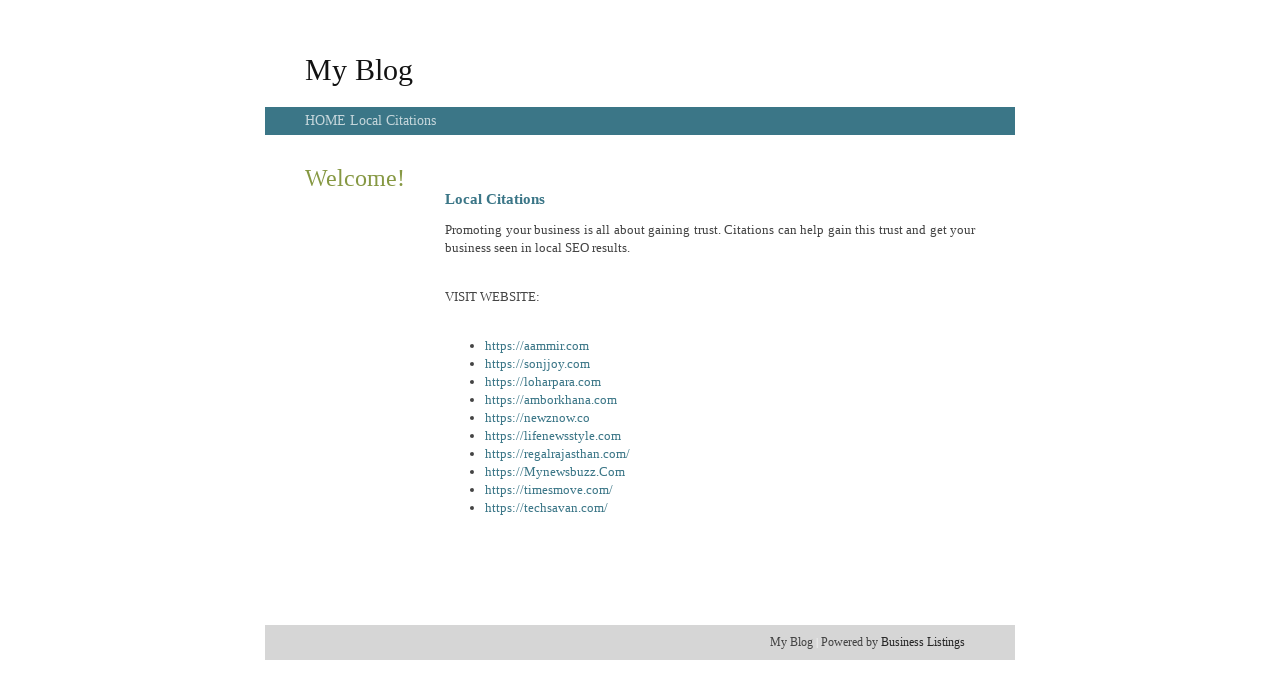

--- FILE ---
content_type: text/html; charset=UTF-8
request_url: https://seorankerpropc0000906.blogspot.com/
body_size: 2826
content:
<html xmlns='http://www.w3.org/1999/xhtml' xmlns:b='http://www.google.com/2005/gml/b' xmlns:data='http://www.google.com/2005/gml/data' xmlns:expr='http://www.google.com/2005/gml/expr'>
<head>
<link href='https://www.blogger.com/static/v1/widgets/55013136-widget_css_bundle.css' rel='stylesheet' type='text/css'/>
<meta content='IE=EmulateIE7' http-equiv='X-UA-Compatible'/>
<meta content='width=1100' name='viewport'/>
<meta content='text/html; charset=UTF-8' http-equiv='Content-Type'/>
<meta content='blogger' name='generator'/>
<link href='https://seorankerpropc0000906.blogspot.com/favicon.ico' rel='icon' type='image/x-icon'/>
<link href='https://seorankerpropc0000906.blogspot.com/' rel='canonical'/>
<link rel="alternate" type="application/atom+xml" title="17 - Atom" href="https://seorankerpropc0000906.blogspot.com/feeds/posts/default" />
<link rel="alternate" type="application/rss+xml" title="17 - RSS" href="https://seorankerpropc0000906.blogspot.com/feeds/posts/default?alt=rss" />
<link rel="service.post" type="application/atom+xml" title="17 - Atom" href="https://www.blogger.com/feeds/9222895024695540889/posts/default" />
<link rel="me" href="https://www.blogger.com/profile/03928970764223759133" />
<!--Can't find substitution for tag [blog.ieCssRetrofitLinks]-->
<meta content='https://seorankerpropc0000906.blogspot.com/' property='og:url'/>
<meta content='17' property='og:title'/>
<meta content='' property='og:description'/>
<title>My Blog - My WordPress Blog</title>
<style id='page-skin-1' type='text/css'><!--
/*
body {
font: $(body.font);
color: $(body.text.color);
background: $(body.background);
padding: 0 $(content.shadow.spread) $(content.shadow.spread) $(content.shadow.spread);
$(body.background.override) margin: 0;
padding: 0;
}

--></style>
<meta name='google-adsense-platform-account' content='ca-host-pub-1556223355139109'/>
<meta name='google-adsense-platform-domain' content='blogspot.com'/>

</head>
<style> 
  
body {
font-family: Georgia, serif;
}

  #header { 
padding: 45px 0 20px 40px;
} 

#header a {
color: #121212;
text-decoration: none;
font-size: 30px; 
}
   #menu {
background-color: #3b7687; 
padding: 6px 0 6px 40px;
}

#menu a {
color: #c5d6db;
text-decoration: none; 
font-size: 14px;
}

#menu a:hover {
color: #ecf2f3;
}
   #sidebar {
float: left;
width: 120px;
padding: 30px 0 0 40px;
margin: 0;
}

h1 {
margin: 0px;
color: #869843; 
font-size:24px;
font-weight: normal;
}

h2 {
color: #3b7687;
font-size: 15px; 
margin: 20px 0 5px 0;
}

#main { 
margin: 0 0 0 180px;
padding: 35px 40px 30px 0;
color: #444444;
font-size: 13px; 
line-height: 18px;
text-align: justify;
} 

#main a {
color: #3b7687; 
text-decoration: none;
}

#main a:hover {
color: #444444;
}
   #footer {
padding: 10px 50px 10px 50px;
background: #d6d6d6; 
color: #444444;
font-size: 12px;
text-align: right;
}

#footer a {
text-decoration: none; 
color: #262626;
}

#footer a:hover {
color: #666666;
}

.separator {
font-size:11px;
color:#FFFFFF;
}
   #container { 
width: 750px;
margin: 0 auto;
background: #FFFFFF;
}
  </style>
<div id='container'>
<header>
<div id='header'>
<a href='#'>My Blog</a>
</div>
<div id='menu'>
<a href='#'>HOME   </a><a href='https://aammir.com/'>Local Citations</a>
</div>
</header>
<body>
<div id='sidebar'>
<h1>Welcome!</h1>
</div>
<div id='main'>
<h2>Local Citations</h2>
<p> Promoting your business is all about gaining trust. Citations can help gain this trust and get your business seen in local SEO results.</p><br/>
     VISIT WEBSITE: <br/><br/>
<ul>
<li><a href='https://aammir.com'>https://aammir.com</a></li>
<li><a href='https://sonjjoy.com'>https://sonjjoy.com</a></li>
<li><a href='https://loharpara.com'>https://loharpara.com</a></li>
<li><a href='https://amborkhana.com'>https://amborkhana.com</a></li>
<li><a href='https://newznow.co'>https://newznow.co</a></li>
<li><a href='https://lifenewsstyle.com'>https://lifenewsstyle.com</a></li>
<li><a href='https://regalrajasthan.com/'>https://regalrajasthan.com/</a></li>
<li><a href='https://Mynewsbuzz.Com'>https://Mynewsbuzz.Com</a></li>
<li><a href='https://timesmove.com/'>https://timesmove.com/</a></li>
<li><a href='https://techsavan.com/'>https://techsavan.com/</a></li>
</ul>
</div>
<div class='main no-items section' id='main'></div>
<!-- Please Keep The Credits -->

<script type="text/javascript" src="https://www.blogger.com/static/v1/widgets/1601900224-widgets.js"></script>
<script type='text/javascript'>
window['__wavt'] = 'AOuZoY6-czE05__4ViUWJ3NUCZNpJ2RXcg:1763410226862';_WidgetManager._Init('//www.blogger.com/rearrange?blogID\x3d9222895024695540889','//seorankerpropc0000906.blogspot.com/','9222895024695540889');
_WidgetManager._SetDataContext([{'name': 'blog', 'data': {'blogId': '9222895024695540889', 'title': '17', 'url': 'https://seorankerpropc0000906.blogspot.com/', 'canonicalUrl': 'https://seorankerpropc0000906.blogspot.com/', 'homepageUrl': 'https://seorankerpropc0000906.blogspot.com/', 'searchUrl': 'https://seorankerpropc0000906.blogspot.com/search', 'canonicalHomepageUrl': 'https://seorankerpropc0000906.blogspot.com/', 'blogspotFaviconUrl': 'https://seorankerpropc0000906.blogspot.com/favicon.ico', 'bloggerUrl': 'https://www.blogger.com', 'hasCustomDomain': false, 'httpsEnabled': true, 'enabledCommentProfileImages': true, 'gPlusViewType': 'FILTERED_POSTMOD', 'adultContent': false, 'analyticsAccountNumber': '', 'encoding': 'UTF-8', 'locale': 'en', 'localeUnderscoreDelimited': 'en', 'languageDirection': 'ltr', 'isPrivate': false, 'isMobile': false, 'isMobileRequest': false, 'mobileClass': '', 'isPrivateBlog': false, 'isDynamicViewsAvailable': true, 'feedLinks': '\x3clink rel\x3d\x22alternate\x22 type\x3d\x22application/atom+xml\x22 title\x3d\x2217 - Atom\x22 href\x3d\x22https://seorankerpropc0000906.blogspot.com/feeds/posts/default\x22 /\x3e\n\x3clink rel\x3d\x22alternate\x22 type\x3d\x22application/rss+xml\x22 title\x3d\x2217 - RSS\x22 href\x3d\x22https://seorankerpropc0000906.blogspot.com/feeds/posts/default?alt\x3drss\x22 /\x3e\n\x3clink rel\x3d\x22service.post\x22 type\x3d\x22application/atom+xml\x22 title\x3d\x2217 - Atom\x22 href\x3d\x22https://www.blogger.com/feeds/9222895024695540889/posts/default\x22 /\x3e\n', 'meTag': '\x3clink rel\x3d\x22me\x22 href\x3d\x22https://www.blogger.com/profile/03928970764223759133\x22 /\x3e\n', 'adsenseHostId': 'ca-host-pub-1556223355139109', 'adsenseHasAds': false, 'adsenseAutoAds': false, 'boqCommentIframeForm': true, 'loginRedirectParam': '', 'isGoogleEverywhereLinkTooltipEnabled': true, 'view': '', 'dynamicViewsCommentsSrc': '//www.blogblog.com/dynamicviews/4224c15c4e7c9321/js/comments.js', 'dynamicViewsScriptSrc': '//www.blogblog.com/dynamicviews/100d2c6f8e2be9d1', 'plusOneApiSrc': 'https://apis.google.com/js/platform.js', 'disableGComments': true, 'interstitialAccepted': false, 'sharing': {'platforms': [{'name': 'Get link', 'key': 'link', 'shareMessage': 'Get link', 'target': ''}, {'name': 'Facebook', 'key': 'facebook', 'shareMessage': 'Share to Facebook', 'target': 'facebook'}, {'name': 'BlogThis!', 'key': 'blogThis', 'shareMessage': 'BlogThis!', 'target': 'blog'}, {'name': 'X', 'key': 'twitter', 'shareMessage': 'Share to X', 'target': 'twitter'}, {'name': 'Pinterest', 'key': 'pinterest', 'shareMessage': 'Share to Pinterest', 'target': 'pinterest'}, {'name': 'Email', 'key': 'email', 'shareMessage': 'Email', 'target': 'email'}], 'disableGooglePlus': true, 'googlePlusShareButtonWidth': 0, 'googlePlusBootstrap': '\x3cscript type\x3d\x22text/javascript\x22\x3ewindow.___gcfg \x3d {\x27lang\x27: \x27en\x27};\x3c/script\x3e'}, 'hasCustomJumpLinkMessage': false, 'jumpLinkMessage': 'Read more', 'pageType': 'index', 'pageName': '', 'pageTitle': '17'}}, {'name': 'features', 'data': {}}, {'name': 'messages', 'data': {'edit': 'Edit', 'linkCopiedToClipboard': 'Link copied to clipboard!', 'ok': 'Ok', 'postLink': 'Post Link'}}, {'name': 'template', 'data': {'name': 'custom', 'localizedName': 'Custom', 'isResponsive': false, 'isAlternateRendering': false, 'isCustom': true}}, {'name': 'view', 'data': {'classic': {'name': 'classic', 'url': '?view\x3dclassic'}, 'flipcard': {'name': 'flipcard', 'url': '?view\x3dflipcard'}, 'magazine': {'name': 'magazine', 'url': '?view\x3dmagazine'}, 'mosaic': {'name': 'mosaic', 'url': '?view\x3dmosaic'}, 'sidebar': {'name': 'sidebar', 'url': '?view\x3dsidebar'}, 'snapshot': {'name': 'snapshot', 'url': '?view\x3dsnapshot'}, 'timeslide': {'name': 'timeslide', 'url': '?view\x3dtimeslide'}, 'isMobile': false, 'title': '17', 'description': '', 'url': 'https://seorankerpropc0000906.blogspot.com/', 'type': 'feed', 'isSingleItem': false, 'isMultipleItems': true, 'isError': false, 'isPage': false, 'isPost': false, 'isHomepage': true, 'isArchive': false, 'isLabelSearch': false}}]);
</script>
</body>
<footer>
<div id='footer'>My Blog <span class='separator'>|</span> Powered by <a href='https://aammir.com/'>Business Listings</a>
</div>
</footer>
</div>
</html>